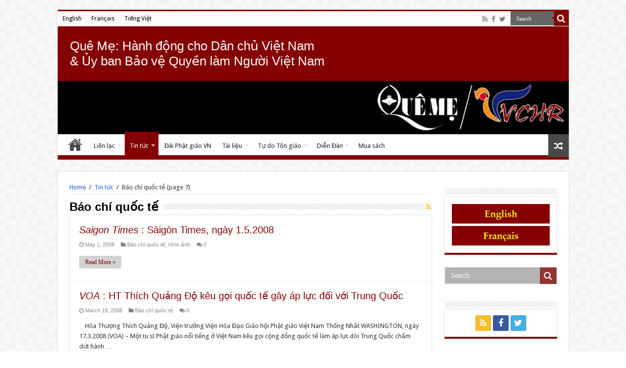

--- FILE ---
content_type: text/html; charset=UTF-8
request_url: https://queme.org/vi/theme/tin-tuc/bao-chi-quoc-te/page/7/?v=f24485ae434a
body_size: 12876
content:
<!DOCTYPE html>
<html lang="vi" prefix="og: http://ogp.me/ns#" prefix="og: http://ogp.me/ns#">
<head>
<meta charset="UTF-8" />
<link rel="profile" href="http://gmpg.org/xfn/11" />
<link rel="pingback" href="https://queme.org/wp/xmlrpc.php" />
<title>Báo chí quốc tế Archives - Page 7 of 7 - Quê Me</title>

<!-- This site is optimized with the Yoast SEO plugin v9.6 - https://yoast.com/wordpress/plugins/seo/ -->
<link rel="canonical" href="https://queme.org/vi/theme/tin-tuc/bao-chi-quoc-te/page/7/" />
<link rel="prev" href="https://queme.org/vi/theme/tin-tuc/bao-chi-quoc-te/page/6/" />
<meta property="og:locale" content="vi_VN" />
<meta property="og:type" content="object" />
<meta property="og:title" content="Báo chí quốc tế Archives - Page 7 of 7 - Quê Me" />
<meta property="og:url" content="https://queme.org/vi/theme/tin-tuc/bao-chi-quoc-te/" />
<meta property="og:site_name" content="Quê Me" />
<meta name="twitter:card" content="summary" />
<meta name="twitter:title" content="Báo chí quốc tế Archives - Page 7 of 7 - Quê Me" />
<meta name="twitter:site" content="@vchr2016" />
<script type='application/ld+json'>{"@context":"https://schema.org","@type":"Organization","url":"https://queme.org/vi/","sameAs":["https://www.facebook.com/queme.net","https://twitter.com/vchr2016"],"@id":"https://queme.org/vi/#organization","name":"Qu\u00ea M\u1eb9: Vietnam Committee on Human Rights","logo":"https://queme.org/app/uploads/2020/03/Logo-QueMe-VCHR.png"}</script>
<!-- / Yoast SEO plugin. -->

<link rel='dns-prefetch' href='//fonts.googleapis.com' />
<link rel='dns-prefetch' href='//s.w.org' />
<link rel="alternate" type="application/rss+xml" title="Quê Me &raquo; Feed" href="https://queme.org/vi/feed/" />
<link rel="alternate" type="application/rss+xml" title="Quê Me &raquo; Comments Feed" href="https://queme.org/vi/comments/feed/" />
<link rel="alternate" type="application/rss+xml" title="Quê Me &raquo; Báo chí quốc tế Category Feed" href="https://queme.org/vi/theme/tin-tuc/bao-chi-quoc-te/feed/" />
		<script type="text/javascript">
			window._wpemojiSettings = {"baseUrl":"https:\/\/s.w.org\/images\/core\/emoji\/11\/72x72\/","ext":".png","svgUrl":"https:\/\/s.w.org\/images\/core\/emoji\/11\/svg\/","svgExt":".svg","source":{"concatemoji":"https:\/\/queme.org\/wp\/wp-includes\/js\/wp-emoji-release.min.js"}};
			!function(a,b,c){function d(a,b){var c=String.fromCharCode;l.clearRect(0,0,k.width,k.height),l.fillText(c.apply(this,a),0,0);var d=k.toDataURL();l.clearRect(0,0,k.width,k.height),l.fillText(c.apply(this,b),0,0);var e=k.toDataURL();return d===e}function e(a){var b;if(!l||!l.fillText)return!1;switch(l.textBaseline="top",l.font="600 32px Arial",a){case"flag":return!(b=d([55356,56826,55356,56819],[55356,56826,8203,55356,56819]))&&(b=d([55356,57332,56128,56423,56128,56418,56128,56421,56128,56430,56128,56423,56128,56447],[55356,57332,8203,56128,56423,8203,56128,56418,8203,56128,56421,8203,56128,56430,8203,56128,56423,8203,56128,56447]),!b);case"emoji":return b=d([55358,56760,9792,65039],[55358,56760,8203,9792,65039]),!b}return!1}function f(a){var c=b.createElement("script");c.src=a,c.defer=c.type="text/javascript",b.getElementsByTagName("head")[0].appendChild(c)}var g,h,i,j,k=b.createElement("canvas"),l=k.getContext&&k.getContext("2d");for(j=Array("flag","emoji"),c.supports={everything:!0,everythingExceptFlag:!0},i=0;i<j.length;i++)c.supports[j[i]]=e(j[i]),c.supports.everything=c.supports.everything&&c.supports[j[i]],"flag"!==j[i]&&(c.supports.everythingExceptFlag=c.supports.everythingExceptFlag&&c.supports[j[i]]);c.supports.everythingExceptFlag=c.supports.everythingExceptFlag&&!c.supports.flag,c.DOMReady=!1,c.readyCallback=function(){c.DOMReady=!0},c.supports.everything||(h=function(){c.readyCallback()},b.addEventListener?(b.addEventListener("DOMContentLoaded",h,!1),a.addEventListener("load",h,!1)):(a.attachEvent("onload",h),b.attachEvent("onreadystatechange",function(){"complete"===b.readyState&&c.readyCallback()})),g=c.source||{},g.concatemoji?f(g.concatemoji):g.wpemoji&&g.twemoji&&(f(g.twemoji),f(g.wpemoji)))}(window,document,window._wpemojiSettings);
		</script>
		<style type="text/css">
img.wp-smiley,
img.emoji {
	display: inline !important;
	border: none !important;
	box-shadow: none !important;
	height: 1em !important;
	width: 1em !important;
	margin: 0 .07em !important;
	vertical-align: -0.1em !important;
	background: none !important;
	padding: 0 !important;
}
</style>
<link rel='stylesheet' id='wp-block-library-css'  href='https://queme.org/wp/wp-includes/css/dist/block-library/style.min.css' type='text/css' media='all' />
<link rel='stylesheet' id='wc-vendors-css'  href='https://queme.org/app/plugins/woo-gutenberg-products-block/build/vendors.css' type='text/css' media='all' />
<link rel='stylesheet' id='wc-featured-product-editor-css'  href='https://queme.org/app/plugins/woo-gutenberg-products-block/build/featured-product.css' type='text/css' media='all' />
<link rel='stylesheet' id='contact-form-7-css'  href='https://queme.org/app/plugins/contact-form-7/includes/css/styles.css' type='text/css' media='all' />
<link rel='stylesheet' id='wcml-vertical-list-0-css'  href='https://queme.org/app/plugins/woocommerce-multilingual/templates/currency-switchers/legacy-list-vertical/style.css' type='text/css' media='all' />
<style id='wcml-vertical-list-0-inline-css' type='text/css'>
.product.wcml-vertical-list, .product.wcml-vertical-list li, .product.wcml-vertical-list li li{border-color:#0099cc ;}.product.wcml-vertical-list li>a {color:#000000;background-color:#cbddeb;}.product.wcml-vertical-list li:hover>a, .product.wcml-vertical-list li:focus>a {color:#ffffff;background-color:#95bedd;}.product.wcml-vertical-list .wcml-cs-active-currency>a {color:#ffffff;background-color:#95bedd;}.product.wcml-vertical-list .wcml-cs-active-currency:hover>a, .product.wcml-vertical-list .wcml-cs-active-currency:focus>a {color:#000000;background-color:#95bedd;}
</style>
<style id='woocommerce-inline-inline-css' type='text/css'>
.woocommerce form .form-row .required { visibility: visible; }
</style>
<link rel='stylesheet' id='wpml-legacy-horizontal-list-0-css'  href='//queme.org/app/plugins/wpml-multilingual-cms/templates/language-switchers/legacy-list-horizontal/style.css' type='text/css' media='all' />
<style id='wpml-legacy-horizontal-list-0-inline-css' type='text/css'>
.wpml-ls-statics-footer{background-color:#eeeeee;}.wpml-ls-statics-footer, .wpml-ls-statics-footer .wpml-ls-sub-menu, .wpml-ls-statics-footer a {border-color:#cdcdcd;}.wpml-ls-statics-footer a {color:#444444;background-color:#ffffff;}.wpml-ls-statics-footer a:hover,.wpml-ls-statics-footer a:focus {color:#000000;background-color:#eeeeee;}.wpml-ls-statics-footer .wpml-ls-current-language>a {color:#444444;background-color:#ffffff;}.wpml-ls-statics-footer .wpml-ls-current-language:hover>a, .wpml-ls-statics-footer .wpml-ls-current-language>a:focus {color:#000000;background-color:#eeeeee;}
.wpml-ls-statics-shortcode_actions{background-color:#eeeeee;}.wpml-ls-statics-shortcode_actions, .wpml-ls-statics-shortcode_actions .wpml-ls-sub-menu, .wpml-ls-statics-shortcode_actions a {border-color:#cdcdcd;}.wpml-ls-statics-shortcode_actions a {color:#444444;background-color:#ffffff;}.wpml-ls-statics-shortcode_actions a:hover,.wpml-ls-statics-shortcode_actions a:focus {color:#000000;background-color:#eeeeee;}.wpml-ls-statics-shortcode_actions .wpml-ls-current-language>a {color:#444444;background-color:#ffffff;}.wpml-ls-statics-shortcode_actions .wpml-ls-current-language:hover>a, .wpml-ls-statics-shortcode_actions .wpml-ls-current-language>a:focus {color:#000000;background-color:#eeeeee;}
</style>
<link rel='stylesheet' id='wpml-legacy-post-translations-0-css'  href='//queme.org/app/plugins/wpml-multilingual-cms/templates/language-switchers/legacy-post-translations/style.css' type='text/css' media='all' />
<link rel='stylesheet' id='wpml-menu-item-0-css'  href='//queme.org/app/plugins/wpml-multilingual-cms/templates/language-switchers/menu-item/style.css' type='text/css' media='all' />
<link rel='stylesheet' id='parent-style-css'  href='https://queme.org/app/themes/sahifa/style.css' type='text/css' media='all' />
<link rel='stylesheet' id='tie-style-css'  href='https://queme.org/app/themes/Queme/style.css' type='text/css' media='all' />
<link rel='stylesheet' id='tie-woocommerce-css'  href='https://queme.org/app/themes/sahifa/css/woocommerce.css' type='text/css' media='all' />
<link rel='stylesheet' id='tie-bbpress-css'  href='https://queme.org/app/themes/sahifa/css/bbpress.css' type='text/css' media='all' />
<link rel='stylesheet' id='tie-ilightbox-skin-css'  href='https://queme.org/app/themes/sahifa/css/ilightbox/dark-skin/skin.css' type='text/css' media='all' />
<link rel='stylesheet' id='Droid+Sans-css'  href='https://fonts.googleapis.com/css?family=Droid+Sans%3Aregular%2C700&#038;subset=latin%2Clatin-ext%2Cvietnamese' type='text/css' media='all' />
<link rel='stylesheet' id='tablepress-default-css'  href='https://queme.org/app/plugins/tablepress/css/default.min.css' type='text/css' media='all' />
<link rel='stylesheet' id='js_composer_custom_css-css'  href='//queme.org/app/uploads/js_composer/custom.css' type='text/css' media='all' />
<script type='text/javascript' src='https://queme.org/wp/wp-includes/js/jquery/jquery.js'></script>
<script type='text/javascript' src='https://queme.org/wp/wp-includes/js/jquery/jquery-migrate.min.js'></script>
<script type='text/javascript' src='https://queme.org/app/plugins/woocommerce/assets/js/jquery-blockui/jquery.blockUI.min.js'></script>
<script type='text/javascript'>
/* <![CDATA[ */
var wc_add_to_cart_params = {"ajax_url":"\/wp\/wp-admin\/admin-ajax.php?lang=vi","wc_ajax_url":"\/vi\/?wc-ajax=%%endpoint%%","i18n_view_cart":"Xem gi\u1ecf h\u00e0ng","cart_url":"https:\/\/queme.org\/vi\/gio-hang\/","is_cart":"","cart_redirect_after_add":"no"};
/* ]]> */
</script>
<script type='text/javascript' src='https://queme.org/app/plugins/woocommerce/assets/js/frontend/add-to-cart.min.js'></script>
<script type='text/javascript' src='https://queme.org/app/plugins/js_composer/assets/js/vendors/woocommerce-add-to-cart.js'></script>
<link rel='https://api.w.org/' href='https://queme.org/vi/wp-json/' />
<link rel="EditURI" type="application/rsd+xml" title="RSD" href="https://queme.org/wp/xmlrpc.php?rsd" />
<link rel="wlwmanifest" type="application/wlwmanifest+xml" href="https://queme.org/wp/wp-includes/wlwmanifest.xml" /> 
<meta name="generator" content="WordPress 5.0.3" />
<meta name="generator" content="WooCommerce 3.5.4" />
<meta name="generator" content="WPML ver:4.1.4 stt:1,4,59;" />
<link rel="shortcut icon" href="https://queme.org/app/themes/sahifa/favicon.ico" title="Favicon" />
<!--[if IE]>
<script type="text/javascript">jQuery(document).ready(function (){ jQuery(".menu-item").has("ul").children("a").attr("aria-haspopup", "true");});</script>
<![endif]-->
<!--[if lt IE 9]>
<script src="https://queme.org/app/themes/sahifa/js/html5.js"></script>
<script src="https://queme.org/app/themes/sahifa/js/selectivizr-min.js"></script>
<![endif]-->
<!--[if IE 9]>
<link rel="stylesheet" type="text/css" media="all" href="https://queme.org/app/themes/sahifa/css/ie9.css" />
<![endif]-->
<!--[if IE 8]>
<link rel="stylesheet" type="text/css" media="all" href="https://queme.org/app/themes/sahifa/css/ie8.css" />
<![endif]-->
<!--[if IE 7]>
<link rel="stylesheet" type="text/css" media="all" href="https://queme.org/app/themes/sahifa/css/ie7.css" />
<![endif]-->


<meta name="viewport" content="width=device-width, initial-scale=1.0" />



<style type="text/css" media="screen">

body{
	font-family: 'Droid Sans';
}

.top-nav, .top-nav ul li a {
	color :#000000;
}

.page-title{
	font-family: Arial, Helvetica, sans-serif;
	font-size : 24px;
	font-weight: 600;
}

.post-title{
	font-family: "Palatino Linotype", "Book Antiqua", Palatino, serif;
	color :#840000;
	font-weight: bold;
}

h2.post-box-title, h2.post-box-title a{
	font-family: "Trebuchet MS", Helvetica, sans-serif;
	color :#840000;
	font-size : 20px;
}

h3.post-box-title, h3.post-box-title a{
	font-family: Arial, Helvetica, sans-serif;
	color :#840000;
}

p.post-meta, p.post-meta a{
	font-family: Arial, Helvetica, sans-serif;
}

body.single .entry, body.page .entry{
	font-family: Arial, Helvetica, sans-serif;
	color :#000000;
	font-size : 16px;
}

blockquote p{
	font-family: "Palatino Linotype", "Book Antiqua", Palatino, serif;
	color :#484848;
	font-size : 18px;
}

.widget-top h4, .widget-top h4 a{
	font-family: Arial, Helvetica, sans-serif;
}

.footer-widget-top h4, .footer-widget-top h4 a{
	font-family: Arial, Helvetica, sans-serif;
}

.cat-box-title h2, .cat-box-title h2 a, .block-head h3, #respond h3, #comments-title, h2.review-box-header, .woocommerce-tabs .entry-content h2, .woocommerce .related.products h2, .entry .woocommerce h2, .woocommerce-billing-fields h3, .woocommerce-shipping-fields h3, #order_review_heading, #bbpress-forums fieldset.bbp-form legend, #buddypress .item-body h4, #buddypress #item-body h4{
	font-family: Arial, Helvetica, sans-serif;
	font-weight: 600;
}

#main-nav,
.cat-box-content,
#sidebar .widget-container,
.post-listing,
#commentform {
	border-bottom-color: #840000;
}

.search-block .search-button,
#topcontrol,
#main-nav ul li.current-menu-item a,
#main-nav ul li.current-menu-item a:hover,
#main-nav ul li.current_page_parent a,
#main-nav ul li.current_page_parent a:hover,
#main-nav ul li.current-menu-parent a,
#main-nav ul li.current-menu-parent a:hover,
#main-nav ul li.current-page-ancestor a,
#main-nav ul li.current-page-ancestor a:hover,
.pagination span.current,
.share-post span.share-text,
.flex-control-paging li a.flex-active,
.ei-slider-thumbs li.ei-slider-element,
.review-percentage .review-item span span,
.review-final-score,
.button,
a.button,
a.more-link,
#main-content input[type="submit"],
.form-submit #submit,
#login-form .login-button,
.widget-feedburner .feedburner-subscribe,
input[type="submit"],
#buddypress button,
#buddypress a.button,
#buddypress input[type=submit],
#buddypress input[type=reset],
#buddypress ul.button-nav li a,
#buddypress div.generic-button a,
#buddypress .comment-reply-link,
#buddypress div.item-list-tabs ul li a span,
#buddypress div.item-list-tabs ul li.selected a,
#buddypress div.item-list-tabs ul li.current a,
#buddypress #members-directory-form div.item-list-tabs ul li.selected span,
#members-list-options a.selected,
#groups-list-options a.selected,
body.dark-skin #buddypress div.item-list-tabs ul li a span,
body.dark-skin #buddypress div.item-list-tabs ul li.selected a,
body.dark-skin #buddypress div.item-list-tabs ul li.current a,
body.dark-skin #members-list-options a.selected,
body.dark-skin #groups-list-options a.selected,
.search-block-large .search-button,
#featured-posts .flex-next:hover,
#featured-posts .flex-prev:hover,
a.tie-cart span.shooping-count,
.woocommerce span.onsale,
.woocommerce-page span.onsale ,
.woocommerce .widget_price_filter .ui-slider .ui-slider-handle,
.woocommerce-page .widget_price_filter .ui-slider .ui-slider-handle,
#check-also-close,
a.post-slideshow-next,
a.post-slideshow-prev,
.widget_price_filter .ui-slider .ui-slider-handle,
.quantity .minus:hover,
.quantity .plus:hover,
.mejs-container .mejs-controls .mejs-time-rail .mejs-time-current,
#reading-position-indicator  {
	background-color:#840000;
}

::-webkit-scrollbar-thumb{
	background-color:#840000 !important;
}

#theme-footer,
#theme-header,
.top-nav ul li.current-menu-item:before,
#main-nav .menu-sub-content ,
#main-nav ul ul,
#check-also-box {
	border-top-color: #840000;
}

.search-block:after {
	border-right-color:#840000;
}

body.rtl .search-block:after {
	border-left-color:#840000;
}

#main-nav ul > li.menu-item-has-children:hover > a:after,
#main-nav ul > li.mega-menu:hover > a:after {
	border-color:transparent transparent #840000;
}

.widget.timeline-posts li a:hover,
.widget.timeline-posts li a:hover span.tie-date {
	color: #840000;
}

.widget.timeline-posts li a:hover span.tie-date:before {
	background: #840000;
	border-color: #840000;
}

#order_review,
#order_review_heading {
	border-color: #840000;
}


a {
	color: #0e61dd;
}
		
#main-nav ul li a:hover, #main-nav ul li:hover > a, #main-nav ul :hover > a , #main-nav  ul ul li:hover > a, #main-nav  ul ul :hover > a {
	color: #840000;
}
		
#main-nav ul li a, #main-nav ul ul a, #main-nav ul.sub-menu a, #main-nav ul li.current_page_parent ul a, #main-nav ul li.current-menu-item ul a, #main-nav ul li.current-menu-parent ul a, #main-nav ul li.current-page-ancestor ul a {
	color: #222222;
}
		
#theme-header {
	background-color:#840000 !important; 
				}

#main-nav {
	background: #ffffff;
	box-shadow: inset -1px -5px 0px -1px #840000;
}

#main-nav ul ul, #main-nav ul li.mega-menu .mega-menu-block { background-color:#eeeeee !important;}

#main-nav ul li {
	border-color: #ffffff;
}

#main-nav ul ul li, #main-nav ul ul li:first-child {
	border-top-color: #ffffff;
}

#main-nav ul li .mega-menu-block ul.sub-menu {
	border-bottom-color: #ffffff;
}

#main-nav ul li a {
	border-left-color: #ffffff;
}

#main-nav ul ul li, #main-nav ul ul li:first-child {
	border-bottom-color: #ffffff;
}

.wp-caption-text{
color:#C00000;
text-align:center;
}</style>

		<script type="text/javascript">
			/* <![CDATA[ */
				var sf_position = '0';
				var sf_templates = "<a href=\"{search_url_escaped}\">View All Results<\/a>";
				var sf_input = '.search-live';
				jQuery(document).ready(function(){
					jQuery(sf_input).ajaxyLiveSearch({"expand":false,"searchUrl":"https:\/\/queme.org\/vi\/\/?s=%s","text":"Search","delay":500,"iwidth":180,"width":315,"ajaxUrl":"https:\/\/queme.org\/wp\/wp-admin\/admin-ajax.php?lang=vi","rtl":0});
					jQuery(".live-search_ajaxy-selective-input").keyup(function() {
						var width = jQuery(this).val().length * 8;
						if(width < 50) {
							width = 50;
						}
						jQuery(this).width(width);
					});
					jQuery(".live-search_ajaxy-selective-search").click(function() {
						jQuery(this).find(".live-search_ajaxy-selective-input").focus();
					});
					jQuery(".live-search_ajaxy-selective-close").click(function() {
						jQuery(this).parent().remove();
					});
				});
			/* ]]> */
		</script>
			<noscript><style>.woocommerce-product-gallery{ opacity: 1 !important; }</style></noscript>
	<meta name="generator" content="Powered by Visual Composer - drag and drop page builder for WordPress."/>
<!--[if lte IE 9]><link rel="stylesheet" type="text/css" href="https://queme.org/app/plugins/js_composer/assets/css/vc_lte_ie9.min.css" media="screen"><![endif]--><!--[if IE  8]><link rel="stylesheet" type="text/css" href="https://queme.org/app/plugins/js_composer/assets/css/vc-ie8.min.css" media="screen"><![endif]--><noscript><style type="text/css"> .wpb_animate_when_almost_visible { opacity: 1; }</style></noscript></head>
<body id="top" class="archive paged category category-bao-chi-quoc-te category-63 paged-7 category-paged-7 woocommerce-no-js lazy-enabled wpb-js-composer js-comp-ver-4.11.2 vc_responsive">

<div class="wrapper-outer">

	<div class="background-cover"></div>

	<aside id="slide-out">
	
			<div class="search-mobile">
			<form method="get" id="searchform-mobile" action="https://queme.org/vi//">
				<button class="search-button" type="submit" value="Search"><i class="fa fa-search"></i></button>	
				<input type="text" id="s-mobile" name="s" title="Search" value="Search" onfocus="if (this.value == 'Search') {this.value = '';}" onblur="if (this.value == '') {this.value = 'Search';}"  />
			</form>
		</div><!-- .search-mobile /-->
		
			<div class="social-icons">
		<a class="ttip-none" title="Rss" href="https://queme.org/vi/feed/" target="_blank"><i class="fa fa-rss"></i></a><a class="ttip-none" title="Facebook" href="https://www.facebook.com/pages/Que-Me-Action-for-Democracy-in-Vietnam/387416091286408" target="_blank"><i class="fa fa-facebook"></i></a><a class="ttip-none" title="Twitter" href="https://twitter.com/vchr2016" target="_blank"><i class="fa fa-twitter"></i></a>
			</div>

		
		<div id="mobile-menu" ></div>
	</aside><!-- #slide-out /-->

		<div id="wrapper" class="boxed">
		<div class="inner-wrapper">

		<header id="theme-header" class="theme-header full-logo center-logo">
						<div id="top-nav" class="top-nav">
				<div class="container">

								
				<div class="top-menu"><ul id="menu-header-top-menu-vietnamien" class="menu"><li id="menu-item-wpml-ls-55-en" class="menu-item-language menu-item wpml-ls-slot-55 wpml-ls-item wpml-ls-item-en wpml-ls-menu-item wpml-ls-first-item menu-item-type-wpml_ls_menu_item menu-item-object-wpml_ls_menu_item menu-item-wpml-ls-55-en"><a title="English" href="https://queme.org/en/theme/news/press-review/"><span class="wpml-ls-native">English</span></a></li>
<li id="menu-item-wpml-ls-55-fr" class="menu-item-language menu-item wpml-ls-slot-55 wpml-ls-item wpml-ls-item-fr wpml-ls-menu-item menu-item-type-wpml_ls_menu_item menu-item-object-wpml_ls_menu_item menu-item-wpml-ls-55-fr"><a title="Français" href="https://queme.org/fr/theme/actualites/revue-de-presse/"><span class="wpml-ls-native">Français</span></a></li>
<li id="menu-item-wpml-ls-55-vi" class="menu-item-language menu-item-language-current menu-item wpml-ls-slot-55 wpml-ls-item wpml-ls-item-vi wpml-ls-current-language wpml-ls-menu-item wpml-ls-last-item menu-item-type-wpml_ls_menu_item menu-item-object-wpml_ls_menu_item menu-item-wpml-ls-55-vi"><a title="Tiếng Việt" href="https://queme.org/vi/theme/tin-tuc/bao-chi-quoc-te/"><span class="wpml-ls-native">Tiếng Việt</span></a></li>
</ul></div>
						<div class="search-block">
						<form method="get" id="searchform-header" action="https://queme.org/vi//">
							<button class="search-button" type="submit" value="Search"><i class="fa fa-search"></i></button>	
							<input class="search-live" type="text" id="s-header" name="s" title="Search" value="Search" onfocus="if (this.value == 'Search') {this.value = '';}" onblur="if (this.value == '') {this.value = 'Search';}"  />
						</form>
					</div><!-- .search-block /-->
			<div class="social-icons">
		<a class="ttip-none" title="Rss" href="https://queme.org/vi/feed/" target="_blank"><i class="fa fa-rss"></i></a><a class="ttip-none" title="Facebook" href="https://www.facebook.com/pages/Que-Me-Action-for-Democracy-in-Vietnam/387416091286408" target="_blank"><i class="fa fa-facebook"></i></a><a class="ttip-none" title="Twitter" href="https://twitter.com/vchr2016" target="_blank"><i class="fa fa-twitter"></i></a>
			</div>

		
	
				</div><!-- .container /-->
			</div><!-- .top-menu /-->
			
		<div class="header-content">
		  <div class="baseline">Quê Mẹ: Hành động cho Dân chủ Việt Nam <br/>& Ủy ban Bảo vệ Quyền làm Người Việt Nam </div>
					<a id="slide-out-open" class="slide-out-open" href="#"><span></span></a>
				
			<div class="logo">
			<h2>								<a title="Quê Me" href="https://queme.org/vi//">
					<img src="http://queme.org/app/uploads/2016/07/Nouvelle-banniere-queme.jpg" alt="Quê Me"  /><strong>Quê Me Quê Me: Action for democracy in Vietnam &amp; Vietnam Committee on Human Rights</strong>
				</a>
			</h2>			</div><!-- .logo /-->
						<div class="clear"></div>
			
		</div>	
													<nav id="main-nav" class="fixed-enabled">
				<div class="container">
				
				
					<div class="main-menu"><ul id="menu-header-bottom-menu-vietnamien" class="menu"><li id="menu-item-34010" class="menu-item menu-item-type-post_type menu-item-object-page menu-item-home menu-item-34010"><a href="https://queme.org/vi/">Trang nhà</a></li>
<li id="menu-item-6446" class="menu-item menu-item-type-post_type menu-item-object-page menu-item-has-children menu-item-6446"><a href="https://queme.org/vi/ve-chung-toi/">Liên lạc</a>
<ul class="sub-menu menu-sub-content">
	<li id="menu-item-9590" class="menu-item menu-item-type-post_type menu-item-object-page menu-item-9590"><a href="https://queme.org/vi/ve-chung-toi/">Sơ lược về Quê Mẹ và UBBVQLNVN</a></li>
	<li id="menu-item-39065" class="menu-item menu-item-type-post_type menu-item-object-page menu-item-39065"><a href="https://queme.org/vi/ve-pttpgqt-va-ghpgvntn/">Sơ lược về PTTPGQT và GHPGVNTN</a></li>
	<li id="menu-item-1232" class="menu-item menu-item-type-post_type menu-item-object-page menu-item-1232"><a href="https://queme.org/vi/ve-chung-toi/contact/">Liên lạc</a></li>
	<li id="menu-item-9591" class="menu-item menu-item-type-post_type menu-item-object-page menu-item-9591"><a href="https://queme.org/vi/ve-chung-toi/lien-ket/">Liên Kết</a></li>
</ul>
</li>
<li id="menu-item-12383" class="menu-item menu-item-type-taxonomy menu-item-object-category current-category-ancestor current-menu-ancestor current-menu-parent current-category-parent menu-item-has-children menu-item-12383"><a href="https://queme.org/vi/theme/tin-tuc/">Tin tức</a>
<ul class="sub-menu menu-sub-content">
	<li id="menu-item-12385" class="menu-item menu-item-type-taxonomy menu-item-object-category menu-item-has-children menu-item-12385"><a href="https://queme.org/vi/theme/tin-tuc/thong-cao-bao-chi/">Thông cáo báo chí</a>
	<ul class="sub-menu menu-sub-content">
		<li id="menu-item-9592" class="menu-item menu-item-type-taxonomy menu-item-object-category menu-item-9592"><a href="https://queme.org/vi/theme/tin-tuc/thong-cao-bao-chi/tin-ubbvqlnvn/">Tin UBBVQLNVN</a></li>
		<li id="menu-item-9593" class="menu-item menu-item-type-taxonomy menu-item-object-category menu-item-9593"><a href="https://queme.org/vi/theme/tin-tuc/thong-cao-bao-chi/tin-pttpgqt/">Tin PTTPGQT</a></li>
	</ul>
</li>
	<li id="menu-item-9594" class="menu-item menu-item-type-taxonomy menu-item-object-category current-menu-item menu-item-9594"><a href="https://queme.org/vi/theme/tin-tuc/bao-chi-quoc-te/">Báo chí quốc tế</a></li>
	<li id="menu-item-9638" class="menu-item menu-item-type-taxonomy menu-item-object-category menu-item-9638"><a href="https://queme.org/vi/theme/tin-tuc/hinh-anh/">Hình ảnh</a></li>
	<li id="menu-item-9639" class="menu-item menu-item-type-taxonomy menu-item-object-category menu-item-9639"><a href="https://queme.org/vi/theme/tin-tuc/videos-vn/">Videos</a></li>
</ul>
</li>
<li id="menu-item-12391" class="menu-item menu-item-type-taxonomy menu-item-object-category menu-item-12391"><a href="https://queme.org/vi/theme/dai-phat-giao/">Đài Phật giáo VN</a></li>
<li id="menu-item-16122" class="menu-item menu-item-type-taxonomy menu-item-object-category menu-item-has-children menu-item-16122"><a href="https://queme.org/vi/theme/tai-lieu/">Tài liệu</a>
<ul class="sub-menu menu-sub-content">
	<li id="menu-item-16128" class="menu-item menu-item-type-taxonomy menu-item-object-category menu-item-16128"><a href="https://queme.org/vi/theme/tai-lieu/ubbvqlnvn-pttpgqt/">UBBVQLNVN &#038; PTTPGQT</a></li>
	<li id="menu-item-16123" class="menu-item menu-item-type-taxonomy menu-item-object-category menu-item-16123"><a href="https://queme.org/vi/theme/tai-lieu/cac-quoc-gia-tren-the-gioi-cac-tai-lieu/">Các quốc gia trên thế giới</a></li>
	<li id="menu-item-16125" class="menu-item menu-item-type-taxonomy menu-item-object-category menu-item-16125"><a href="https://queme.org/vi/theme/tai-lieu/lhq/">LHQ</a></li>
	<li id="menu-item-16124" class="menu-item menu-item-type-taxonomy menu-item-object-category menu-item-16124"><a href="https://queme.org/vi/theme/tai-lieu/ghpgvntn/">GHPGVNTN</a></li>
	<li id="menu-item-16126" class="menu-item menu-item-type-taxonomy menu-item-object-category menu-item-16126"><a href="https://queme.org/vi/theme/tai-lieu/viet-nam/">Việt Nam</a></li>
	<li id="menu-item-16127" class="menu-item menu-item-type-taxonomy menu-item-object-category menu-item-16127"><a href="https://queme.org/vi/theme/tai-lieu/truong-hop-khac/">Trường hợp khác</a></li>
</ul>
</li>
<li id="menu-item-45789" class="menu-item menu-item-type-taxonomy menu-item-object-category menu-item-has-children menu-item-45789"><a href="https://queme.org/vi/theme/forb-vi/">Tự do Tôn giáo</a>
<ul class="sub-menu menu-sub-content">
	<li id="menu-item-45796" class="menu-item menu-item-type-taxonomy menu-item-object-category menu-item-45796"><a href="https://queme.org/vi/theme/forb-vi/">Tự do Tôn giáo</a></li>
	<li id="menu-item-45794" class="menu-item menu-item-type-taxonomy menu-item-object-category menu-item-45794"><a href="https://queme.org/vi/theme/forb-vi/thich-huyen-quang/">Thich Huyen Quang</a></li>
	<li id="menu-item-45795" class="menu-item menu-item-type-taxonomy menu-item-object-category menu-item-45795"><a href="https://queme.org/vi/theme/forb-vi/thich-quang-do/">Thich Quang Do</a></li>
</ul>
</li>
<li id="menu-item-12386" class="menu-item menu-item-type-taxonomy menu-item-object-category menu-item-has-children menu-item-12386"><a href="https://queme.org/vi/theme/dien-dan/">Diễn Đàn</a>
<ul class="sub-menu menu-sub-content">
	<li id="menu-item-34011" class="menu-item menu-item-type-taxonomy menu-item-object-category menu-item-34011"><a href="https://queme.org/vi/theme/dien-dan/ubbvqlnvn/">UBBVQLNVN</a></li>
	<li id="menu-item-12387" class="menu-item menu-item-type-taxonomy menu-item-object-category menu-item-12387"><a href="https://queme.org/vi/theme/dien-dan/cau-chuyen-cuoi-tuan/">Câu Chuyện cuối Tuần</a></li>
	<li id="menu-item-34022" class="menu-item menu-item-type-taxonomy menu-item-object-category menu-item-34022"><a href="https://queme.org/vi/theme/dien-dan/bon-phuong-len-tieng/">Bốn phương lên tiếng</a></li>
	<li id="menu-item-12388" class="menu-item menu-item-type-taxonomy menu-item-object-category menu-item-12388"><a href="https://queme.org/vi/theme/dien-dan/nguoi-hanoi-len-tieng/">Người Hà Nội lên tiếng</a></li>
	<li id="menu-item-12389" class="menu-item menu-item-type-taxonomy menu-item-object-category menu-item-12389"><a href="https://queme.org/vi/theme/dien-dan/tam-tinh-bon-phuong/">Tâm Tình Bốn Phương</a></li>
	<li id="menu-item-12390" class="menu-item menu-item-type-taxonomy menu-item-object-category menu-item-12390"><a href="https://queme.org/vi/theme/dien-dan/gop-y-kien/">Góp ý kiến</a></li>
</ul>
</li>
<li id="menu-item-1220" class="menu-item menu-item-type-post_type menu-item-object-page menu-item-1220"><a href="https://queme.org/vi/mua-sach/">Mua sách</a></li>
</ul></div>										<a href="https://queme.org/vi//?tierand=1" class="random-article ttip" title="Random Article"><i class="fa fa-random"></i></a>
					
					
				</div>
			</nav><!-- .main-nav /-->
					</header><!-- #header /-->
	
		
	
	
	<div id="main-content" class="container">

	<div class="content">
	
	<div xmlns:v="http://rdf.data-vocabulary.org/#"  id="crumbs"><span typeof="v:Breadcrumb"><a rel="v:url" property="v:title" class="crumbs-home" href="https://queme.org/vi/">Home</a></span> <span class="delimiter">/</span> <span typeof="v:Breadcrumb"><a rel="v:url" property="v:title" href="https://queme.org/vi/theme/tin-tuc/">Tin tức</a></span> <span class="delimiter">/</span> <span class="current">Báo chí quốc tế</span> (page 7)</div>	
			
		<div class="page-head">
		
			<h1 class="page-title">
				Báo chí quốc tế			</h1>
			
						<a class="rss-cat-icon ttip" title="Feed Subscription" href="https://queme.org/vi/theme/tin-tuc/bao-chi-quoc-te/feed/"><i class="fa fa-rss"></i></a>
						
			<div class="stripe-line"></div>

					</div>
		
				
				
		<div class="post-listing archive-box">


	<article class="item-list">
		
					
		<div class="entry">
		  	
		<h2 class="post-box-title">
			<a href="https://queme.org/vi/sign-times-ngy-1-5-2008/"><i>Saigon Times</i> : Sàigòn Times, ngày 1.5.2008</a>
		</h2>
		
		<p class="post-meta">
	
		
	<span class="tie-date"><i class="fa fa-clock-o"></i>May 1, 2008</span>	
	<span class="post-cats"><i class="fa fa-folder"></i><a href="https://queme.org/vi/theme/tin-tuc/bao-chi-quoc-te/" rel="category tag">Báo chí quốc tế</a>, <a href="https://queme.org/vi/theme/tin-tuc/hinh-anh/" rel="category tag">Hình ảnh</a></span>
	
	<span class="post-comments"><i class="fa fa-comments"></i><a href="https://queme.org/vi/sign-times-ngy-1-5-2008/#respond">0</a></span>
</p>
					

			<p></p>
			<a class="more-link" href="https://queme.org/vi/sign-times-ngy-1-5-2008/">Read More &raquo;</a>
		</div>

				
		<div class="clear"></div>
	</article><!-- .item-list -->
	

	<article class="item-list">
		
					
		<div class="entry">
		  	
		<h2 class="post-box-title">
			<a href="https://queme.org/vi/ht-thch-qung-ku-gi-quc-t-gy-p-lc-i-vi-trung-quc/"><i>VOA</i> : HT Thích Quảng Ðộ kêu gọi quốc tế gây áp lực đối với Trung Quốc</a>
		</h2>
		
		<p class="post-meta">
	
		
	<span class="tie-date"><i class="fa fa-clock-o"></i>March 19, 2008</span>	
	<span class="post-cats"><i class="fa fa-folder"></i><a href="https://queme.org/vi/theme/tin-tuc/bao-chi-quoc-te/" rel="category tag">Báo chí quốc tế</a></span>
	
	<span class="post-comments"><i class="fa fa-comments"></i><a href="https://queme.org/vi/ht-thch-qung-ku-gi-quc-t-gy-p-lc-i-vi-trung-quc/#respond">0</a></span>
</p>
					

			<p>&nbsp; &nbsp; Hòa Thượng Thích Quảng Độ, Viện trưởng Viện Hóa Đạo Giáo hội Phật giáo Việt Nam Thống Nhất WASHINGTON, ngày 17.3.2008 (VOA) &#8211; Một tu sĩ Phật giáo nổi tiếng ở Việt Nam kêu gọi cộng đồng quốc tế làm áp lực đòi Trung Quốc chấm dứt hành &hellip;</p>
			<a class="more-link" href="https://queme.org/vi/ht-thch-qung-ku-gi-quc-t-gy-p-lc-i-vi-trung-quc/">Read More &raquo;</a>
		</div>

				
		<div class="clear"></div>
	</article><!-- .item-list -->
	

	<article class="item-list">
		
					
		<div class="entry">
		  	
		<h2 class="post-box-title">
			<a href="https://queme.org/vi/al-jazeera-ng-tin-v-tnh-trng-n-p-chnh-tr-ti-vit-nam/"><i>Voice of America</i> : Al Jazeera đăng tin về tình trạng đàn áp chính trị tại Việt Nam</a>
		</h2>
		
		<p class="post-meta">
	
		
	<span class="tie-date"><i class="fa fa-clock-o"></i>December 21, 2007</span>	
	<span class="post-cats"><i class="fa fa-folder"></i><a href="https://queme.org/vi/theme/tin-tuc/bao-chi-quoc-te/" rel="category tag">Báo chí quốc tế</a></span>
	
	<span class="post-comments"><i class="fa fa-comments"></i><a href="https://queme.org/vi/al-jazeera-ng-tin-v-tnh-trng-n-p-chnh-tr-ti-vit-nam/#respond">0</a></span>
</p>
					

			<p>&nbsp; &nbsp; Hòa Thượng Thích Quảng Độ, Viện Trưởng Viện Hóa Đạo thuộc Giáo Hội Phật Giáo Việt Nam Thống Nhất Một bài viết được hệ thống truyền thông Ả Rập Al Jazeera đăng tải hôm thứ năm đã tiết lộ tình trạng đàn áp chính trị tại Việt Nam. &hellip;</p>
			<a class="more-link" href="https://queme.org/vi/al-jazeera-ng-tin-v-tnh-trng-n-p-chnh-tr-ti-vit-nam/">Read More &raquo;</a>
		</div>

				
		<div class="clear"></div>
	</article><!-- .item-list -->
	

	<article class="item-list">
		
					
		<div class="entry">
		  	
		<h2 class="post-box-title">
			<a href="https://queme.org/vi/chi-tit-v-chuyn-thm-ha-thng-thch-qung-d-ca-phi-on-m/"><i>VOA</i> : Chi tiết về chuyến thăm Hòa thượng Thích Quảng Ðộ của phái đoàn Mỹ</a>
		</h2>
		
		<p class="post-meta">
	
		
	<span class="tie-date"><i class="fa fa-clock-o"></i>April 10, 2007</span>	
	<span class="post-cats"><i class="fa fa-folder"></i><a href="https://queme.org/vi/theme/tin-tuc/bao-chi-quoc-te/" rel="category tag">Báo chí quốc tế</a></span>
	
	<span class="post-comments"><i class="fa fa-comments"></i><a href="https://queme.org/vi/chi-tit-v-chuyn-thm-ha-thng-thch-qung-d-ca-phi-on-m/#respond">0</a></span>
</p>
					

			<p>&nbsp; &nbsp; Thứ trưởng ngoại giao Hoa Kỳ Eric John nói chuyện với các phóng viên tại Hà Nội, ngày 10 Apr 2007 Hà Nội, 10/04/2007 (VOA) &#8211; Một nhà ngoại giao cao cấp Hoa Kỳ đã đi thăm Hòa thượng bất đồng chính kiến Thích Quảng Độ tại Thanh &hellip;</p>
			<a class="more-link" href="https://queme.org/vi/chi-tit-v-chuyn-thm-ha-thng-thch-qung-d-ca-phi-on-m/">Read More &raquo;</a>
		</div>

				
		<div class="clear"></div>
	</article><!-- .item-list -->
	

	<article class="item-list">
		
					
		<div class="entry">
		  	
		<h2 class="post-box-title">
			<a href="https://queme.org/vi/ubbvqlnvn-hoan-nghenh-viec-tra-tu-do-cho-tu-nhan-chinh-tri-nhung/">Ủy ban Bảo vệ Quyền làm Người Việt Nam hoan nghênh việc trả tự do cho tù nhân chính trị, nhưng tố cáo Nhà cầm quyền Hà Nội &#8220;cướp mạng sống&#8221; của người dân</a>
		</h2>
		
		<p class="post-meta">
	
		
	<span class="tie-date"><i class="fa fa-clock-o"></i>August 31, 2005</span>	
	<span class="post-cats"><i class="fa fa-folder"></i><a href="https://queme.org/vi/theme/tin-tuc/bao-chi-quoc-te/" rel="category tag">Báo chí quốc tế</a>, <a href="https://queme.org/vi/theme/tin-tuc/" rel="category tag">Tin tức</a>, <a href="https://queme.org/vi/theme/tin-tuc/thong-cao-bao-chi/tin-ubbvqlnvn/" rel="category tag">Tin UBBVQLNVN</a></span>
	
	<span class="post-comments"><i class="fa fa-comments"></i><a href="https://queme.org/vi/ubbvqlnvn-hoan-nghenh-viec-tra-tu-do-cho-tu-nhan-chinh-tri-nhung/#respond">0</a></span>
</p>
					

			<p>PARIS, ngày 31.8.2005 (UBBVQLNVN) &#8211; Ủy ban Bảo vệ Quyền làm Người Việt Nam chào đón lệnh trả tự do cho 4 tù nhân vì lương thức, nhân kỳ đặc xá Quốc khánh 2.9 của CHXHCNVN : Linh mục Nguyễn Thiên Phụng, ông Trần Văn Lương, người đấu tranh cho nhân &hellip;</p>
			<a class="more-link" href="https://queme.org/vi/ubbvqlnvn-hoan-nghenh-viec-tra-tu-do-cho-tu-nhan-chinh-tri-nhung/">Read More &raquo;</a>
		</div>

				
		<div class="clear"></div>
	</article><!-- .item-list -->
	
</div>
		
			<div class="pagination">
		<span class="pages">Page 7 of 7</span><a href="https://queme.org/vi/theme/tin-tuc/bao-chi-quoc-te/?v=f24485ae434a" class="first" title="&laquo; First">&laquo; First</a><span class="extend">...</span><a href="https://queme.org/vi/theme/tin-tuc/bao-chi-quoc-te/page/6/?v=f24485ae434a" >&laquo;</a><a href="https://queme.org/vi/theme/tin-tuc/bao-chi-quoc-te/page/3/?v=f24485ae434a" class="page" title="3">3</a><a href="https://queme.org/vi/theme/tin-tuc/bao-chi-quoc-te/page/4/?v=f24485ae434a" class="page" title="4">4</a><a href="https://queme.org/vi/theme/tin-tuc/bao-chi-quoc-te/page/5/?v=f24485ae434a" class="page" title="5">5</a><a href="https://queme.org/vi/theme/tin-tuc/bao-chi-quoc-te/page/6/?v=f24485ae434a" class="page" title="6">6</a><span class="current">7</span>					<span id="tie-next-page">
										</span>
						</div>
			
	</div> <!-- .content -->

<aside id="sidebar">
	<div class="theiaStickySidebar">
<div id="text_icl-9" class="widget widget_text_icl"><div class="widget-top"><h4> </h4><div class="stripe-line"></div></div>
						<div class="widget-container">		<div class="textwidget"><a href="http://queme.org/en"><img src="http://queme.org//app/uploads/2017/09/english-1.jpg" alt="" width="200" class="aligncenter size-full wp-image-37334" /></a><a href="http://queme.org/fr"><img src="http://queme.org//app/uploads/2017/09/francais-1.jpg" alt="" width="200" class="aligncenter size-large wp-image-37337" /></a></div>
		</div></div><!-- .widget /-->		<div class="search-block-large widget">
			<form method="get" action="https://queme.org/vi//">
				<button class="search-button" type="submit" value="Search"><i class="fa fa-search"></i></button>
				<input type="text" id="s" name="s" value="Search" onfocus="if (this.value == 'Search') {this.value = '';}" onblur="if (this.value == '') {this.value = 'Search';}"  />
			</form>
		</div><!-- .search-block /-->
<div id="social-2" class="widget social-icons-widget"><div class="widget-top"><h4> </h4><div class="stripe-line"></div></div>
						<div class="widget-container">		<div class="social-icons social-colored">
		<a class="ttip-none" title="Rss" href="https://queme.org/vi/feed/" ><i class="fa fa-rss"></i></a><a class="ttip-none" title="Facebook" href="https://www.facebook.com/pages/Que-Me-Action-for-Democracy-in-Vietnam/387416091286408" ><i class="fa fa-facebook"></i></a><a class="ttip-none" title="Twitter" href="https://twitter.com/vchr2016" ><i class="fa fa-twitter"></i></a>
			</div>

</div></div><!-- .widget /--><div id="text_icl-6" class="widget widget_text_icl"><div class="widget-top"><h4>Donate</h4><div class="stripe-line"></div></div>
						<div class="widget-container">		<div class="textwidget"><a href="../vi/donate/"><img class="aligncenter size-full wp-image-34962" src="http://queme.org//app/uploads/2017/02/donate-vie.gif" alt="Faire un don" width="181" height="126" /></a></div>
		</div></div><!-- .widget /--><div class="image vtqd-widget widget">
  <img src="https://queme.org/app/themes/Queme/images/ht-tqdthq-s.jpg">
		  <p>Ven. Thich Quang Do</p>
</div><div id="archives-2" class="widget widget_archive"><div class="widget-top"><h4>Lưu trữ</h4><div class="stripe-line"></div></div>
						<div class="widget-container">		<label class="screen-reader-text" for="archives-dropdown-2">Lưu trữ</label>
		<select id="archives-dropdown-2" name="archive-dropdown" onchange='document.location.href=this.options[this.selectedIndex].value;'>
			
			<option value="">Select Month</option>
				<option value='https://queme.org/vi/2025/07/'> July 2025 </option>
	<option value='https://queme.org/vi/2025/05/'> May 2025 </option>
	<option value='https://queme.org/vi/2025/02/'> February 2025 </option>
	<option value='https://queme.org/vi/2025/01/'> January 2025 </option>
	<option value='https://queme.org/vi/2024/09/'> September 2024 </option>
	<option value='https://queme.org/vi/2024/05/'> May 2024 </option>
	<option value='https://queme.org/vi/2024/03/'> March 2024 </option>
	<option value='https://queme.org/vi/2024/02/'> February 2024 </option>
	<option value='https://queme.org/vi/2024/01/'> January 2024 </option>
	<option value='https://queme.org/vi/2023/12/'> December 2023 </option>
	<option value='https://queme.org/vi/2023/10/'> October 2023 </option>
	<option value='https://queme.org/vi/2023/08/'> August 2023 </option>
	<option value='https://queme.org/vi/2023/06/'> June 2023 </option>
	<option value='https://queme.org/vi/2023/02/'> February 2023 </option>
	<option value='https://queme.org/vi/2023/01/'> January 2023 </option>
	<option value='https://queme.org/vi/2022/11/'> November 2022 </option>
	<option value='https://queme.org/vi/2022/07/'> July 2022 </option>
	<option value='https://queme.org/vi/2022/04/'> April 2022 </option>
	<option value='https://queme.org/vi/2022/01/'> January 2022 </option>
	<option value='https://queme.org/vi/2021/07/'> July 2021 </option>
	<option value='https://queme.org/vi/2021/02/'> February 2021 </option>
	<option value='https://queme.org/vi/2021/01/'> January 2021 </option>
	<option value='https://queme.org/vi/2020/09/'> September 2020 </option>
	<option value='https://queme.org/vi/2020/03/'> March 2020 </option>
	<option value='https://queme.org/vi/2020/02/'> February 2020 </option>
	<option value='https://queme.org/vi/2020/01/'> January 2020 </option>
	<option value='https://queme.org/vi/2019/12/'> December 2019 </option>
	<option value='https://queme.org/vi/2019/11/'> November 2019 </option>
	<option value='https://queme.org/vi/2019/10/'> October 2019 </option>
	<option value='https://queme.org/vi/2019/09/'> September 2019 </option>
	<option value='https://queme.org/vi/2019/07/'> July 2019 </option>
	<option value='https://queme.org/vi/2019/06/'> June 2019 </option>
	<option value='https://queme.org/vi/2019/05/'> May 2019 </option>
	<option value='https://queme.org/vi/2019/03/'> March 2019 </option>
	<option value='https://queme.org/vi/2019/02/'> February 2019 </option>
	<option value='https://queme.org/vi/2019/01/'> January 2019 </option>
	<option value='https://queme.org/vi/2018/12/'> December 2018 </option>
	<option value='https://queme.org/vi/2018/11/'> November 2018 </option>
	<option value='https://queme.org/vi/2018/10/'> October 2018 </option>
	<option value='https://queme.org/vi/2018/09/'> September 2018 </option>
	<option value='https://queme.org/vi/2018/08/'> August 2018 </option>
	<option value='https://queme.org/vi/2018/07/'> July 2018 </option>
	<option value='https://queme.org/vi/2018/06/'> June 2018 </option>
	<option value='https://queme.org/vi/2018/05/'> May 2018 </option>
	<option value='https://queme.org/vi/2018/04/'> April 2018 </option>
	<option value='https://queme.org/vi/2018/03/'> March 2018 </option>
	<option value='https://queme.org/vi/2018/02/'> February 2018 </option>
	<option value='https://queme.org/vi/2018/01/'> January 2018 </option>
	<option value='https://queme.org/vi/2017/12/'> December 2017 </option>
	<option value='https://queme.org/vi/2017/11/'> November 2017 </option>
	<option value='https://queme.org/vi/2017/10/'> October 2017 </option>
	<option value='https://queme.org/vi/2017/09/'> September 2017 </option>
	<option value='https://queme.org/vi/2017/08/'> August 2017 </option>
	<option value='https://queme.org/vi/2017/07/'> July 2017 </option>
	<option value='https://queme.org/vi/2017/06/'> June 2017 </option>
	<option value='https://queme.org/vi/2017/05/'> May 2017 </option>
	<option value='https://queme.org/vi/2017/04/'> April 2017 </option>
	<option value='https://queme.org/vi/2017/03/'> March 2017 </option>
	<option value='https://queme.org/vi/2017/02/'> February 2017 </option>
	<option value='https://queme.org/vi/2017/01/'> January 2017 </option>
	<option value='https://queme.org/vi/2016/12/'> December 2016 </option>
	<option value='https://queme.org/vi/2016/11/'> November 2016 </option>
	<option value='https://queme.org/vi/2016/10/'> October 2016 </option>
	<option value='https://queme.org/vi/2016/09/'> September 2016 </option>
	<option value='https://queme.org/vi/2016/08/'> August 2016 </option>
	<option value='https://queme.org/vi/2016/07/'> July 2016 </option>
	<option value='https://queme.org/vi/2016/06/'> June 2016 </option>
	<option value='https://queme.org/vi/2016/05/'> May 2016 </option>
	<option value='https://queme.org/vi/2016/04/'> April 2016 </option>
	<option value='https://queme.org/vi/2016/03/'> March 2016 </option>
	<option value='https://queme.org/vi/2016/02/'> February 2016 </option>
	<option value='https://queme.org/vi/2016/01/'> January 2016 </option>
	<option value='https://queme.org/vi/2015/12/'> December 2015 </option>
	<option value='https://queme.org/vi/2015/11/'> November 2015 </option>
	<option value='https://queme.org/vi/2015/10/'> October 2015 </option>
	<option value='https://queme.org/vi/2015/09/'> September 2015 </option>
	<option value='https://queme.org/vi/2015/08/'> August 2015 </option>
	<option value='https://queme.org/vi/2015/07/'> July 2015 </option>
	<option value='https://queme.org/vi/2015/06/'> June 2015 </option>
	<option value='https://queme.org/vi/2015/05/'> May 2015 </option>
	<option value='https://queme.org/vi/2015/04/'> April 2015 </option>
	<option value='https://queme.org/vi/2015/03/'> March 2015 </option>
	<option value='https://queme.org/vi/2015/02/'> February 2015 </option>
	<option value='https://queme.org/vi/2015/01/'> January 2015 </option>
	<option value='https://queme.org/vi/2014/12/'> December 2014 </option>
	<option value='https://queme.org/vi/2014/11/'> November 2014 </option>
	<option value='https://queme.org/vi/2014/10/'> October 2014 </option>
	<option value='https://queme.org/vi/2014/09/'> September 2014 </option>
	<option value='https://queme.org/vi/2014/08/'> August 2014 </option>
	<option value='https://queme.org/vi/2014/07/'> July 2014 </option>
	<option value='https://queme.org/vi/2014/06/'> June 2014 </option>
	<option value='https://queme.org/vi/2014/05/'> May 2014 </option>
	<option value='https://queme.org/vi/2014/04/'> April 2014 </option>
	<option value='https://queme.org/vi/2014/03/'> March 2014 </option>
	<option value='https://queme.org/vi/2014/02/'> February 2014 </option>
	<option value='https://queme.org/vi/2014/01/'> January 2014 </option>
	<option value='https://queme.org/vi/2013/12/'> December 2013 </option>
	<option value='https://queme.org/vi/2013/11/'> November 2013 </option>
	<option value='https://queme.org/vi/2013/10/'> October 2013 </option>
	<option value='https://queme.org/vi/2013/09/'> September 2013 </option>
	<option value='https://queme.org/vi/2013/08/'> August 2013 </option>
	<option value='https://queme.org/vi/2013/07/'> July 2013 </option>
	<option value='https://queme.org/vi/2013/06/'> June 2013 </option>
	<option value='https://queme.org/vi/2013/05/'> May 2013 </option>
	<option value='https://queme.org/vi/2013/04/'> April 2013 </option>
	<option value='https://queme.org/vi/2013/03/'> March 2013 </option>
	<option value='https://queme.org/vi/2013/02/'> February 2013 </option>
	<option value='https://queme.org/vi/2013/01/'> January 2013 </option>
	<option value='https://queme.org/vi/2012/12/'> December 2012 </option>
	<option value='https://queme.org/vi/2012/11/'> November 2012 </option>
	<option value='https://queme.org/vi/2012/10/'> October 2012 </option>
	<option value='https://queme.org/vi/2012/09/'> September 2012 </option>
	<option value='https://queme.org/vi/2012/08/'> August 2012 </option>
	<option value='https://queme.org/vi/2012/07/'> July 2012 </option>
	<option value='https://queme.org/vi/2012/06/'> June 2012 </option>
	<option value='https://queme.org/vi/2012/05/'> May 2012 </option>
	<option value='https://queme.org/vi/2012/04/'> April 2012 </option>
	<option value='https://queme.org/vi/2012/03/'> March 2012 </option>
	<option value='https://queme.org/vi/2012/02/'> February 2012 </option>
	<option value='https://queme.org/vi/2012/01/'> January 2012 </option>
	<option value='https://queme.org/vi/2011/12/'> December 2011 </option>
	<option value='https://queme.org/vi/2011/11/'> November 2011 </option>
	<option value='https://queme.org/vi/2011/10/'> October 2011 </option>
	<option value='https://queme.org/vi/2011/09/'> September 2011 </option>
	<option value='https://queme.org/vi/2011/08/'> August 2011 </option>
	<option value='https://queme.org/vi/2011/07/'> July 2011 </option>
	<option value='https://queme.org/vi/2011/06/'> June 2011 </option>
	<option value='https://queme.org/vi/2011/05/'> May 2011 </option>
	<option value='https://queme.org/vi/2011/04/'> April 2011 </option>
	<option value='https://queme.org/vi/2011/03/'> March 2011 </option>
	<option value='https://queme.org/vi/2011/02/'> February 2011 </option>
	<option value='https://queme.org/vi/2011/01/'> January 2011 </option>
	<option value='https://queme.org/vi/2010/12/'> December 2010 </option>
	<option value='https://queme.org/vi/2010/11/'> November 2010 </option>
	<option value='https://queme.org/vi/2010/10/'> October 2010 </option>
	<option value='https://queme.org/vi/2010/09/'> September 2010 </option>
	<option value='https://queme.org/vi/2010/08/'> August 2010 </option>
	<option value='https://queme.org/vi/2010/07/'> July 2010 </option>
	<option value='https://queme.org/vi/2010/06/'> June 2010 </option>
	<option value='https://queme.org/vi/2010/05/'> May 2010 </option>
	<option value='https://queme.org/vi/2010/04/'> April 2010 </option>
	<option value='https://queme.org/vi/2010/03/'> March 2010 </option>
	<option value='https://queme.org/vi/2010/02/'> February 2010 </option>
	<option value='https://queme.org/vi/2010/01/'> January 2010 </option>
	<option value='https://queme.org/vi/2009/12/'> December 2009 </option>
	<option value='https://queme.org/vi/2009/11/'> November 2009 </option>
	<option value='https://queme.org/vi/2009/10/'> October 2009 </option>
	<option value='https://queme.org/vi/2009/09/'> September 2009 </option>
	<option value='https://queme.org/vi/2009/08/'> August 2009 </option>
	<option value='https://queme.org/vi/2009/07/'> July 2009 </option>
	<option value='https://queme.org/vi/2009/06/'> June 2009 </option>
	<option value='https://queme.org/vi/2009/05/'> May 2009 </option>
	<option value='https://queme.org/vi/2009/04/'> April 2009 </option>
	<option value='https://queme.org/vi/2009/03/'> March 2009 </option>
	<option value='https://queme.org/vi/2009/02/'> February 2009 </option>
	<option value='https://queme.org/vi/2009/01/'> January 2009 </option>
	<option value='https://queme.org/vi/2008/12/'> December 2008 </option>
	<option value='https://queme.org/vi/2008/11/'> November 2008 </option>
	<option value='https://queme.org/vi/2008/10/'> October 2008 </option>
	<option value='https://queme.org/vi/2008/09/'> September 2008 </option>
	<option value='https://queme.org/vi/2008/08/'> August 2008 </option>
	<option value='https://queme.org/vi/2008/07/'> July 2008 </option>
	<option value='https://queme.org/vi/2008/06/'> June 2008 </option>
	<option value='https://queme.org/vi/2008/05/'> May 2008 </option>
	<option value='https://queme.org/vi/2008/04/'> April 2008 </option>
	<option value='https://queme.org/vi/2008/03/'> March 2008 </option>
	<option value='https://queme.org/vi/2008/02/'> February 2008 </option>
	<option value='https://queme.org/vi/2008/01/'> January 2008 </option>
	<option value='https://queme.org/vi/2007/12/'> December 2007 </option>
	<option value='https://queme.org/vi/2007/11/'> November 2007 </option>
	<option value='https://queme.org/vi/2007/10/'> October 2007 </option>
	<option value='https://queme.org/vi/2007/09/'> September 2007 </option>
	<option value='https://queme.org/vi/2007/08/'> August 2007 </option>
	<option value='https://queme.org/vi/2007/07/'> July 2007 </option>
	<option value='https://queme.org/vi/2007/06/'> June 2007 </option>
	<option value='https://queme.org/vi/2007/05/'> May 2007 </option>
	<option value='https://queme.org/vi/2007/04/'> April 2007 </option>
	<option value='https://queme.org/vi/2007/03/'> March 2007 </option>
	<option value='https://queme.org/vi/2007/02/'> February 2007 </option>
	<option value='https://queme.org/vi/2007/01/'> January 2007 </option>
	<option value='https://queme.org/vi/2006/12/'> December 2006 </option>
	<option value='https://queme.org/vi/2006/11/'> November 2006 </option>
	<option value='https://queme.org/vi/2006/10/'> October 2006 </option>
	<option value='https://queme.org/vi/2006/09/'> September 2006 </option>
	<option value='https://queme.org/vi/2006/08/'> August 2006 </option>
	<option value='https://queme.org/vi/2006/07/'> July 2006 </option>
	<option value='https://queme.org/vi/2006/06/'> June 2006 </option>
	<option value='https://queme.org/vi/2006/05/'> May 2006 </option>
	<option value='https://queme.org/vi/2006/04/'> April 2006 </option>
	<option value='https://queme.org/vi/2006/03/'> March 2006 </option>
	<option value='https://queme.org/vi/2006/02/'> February 2006 </option>
	<option value='https://queme.org/vi/2006/01/'> January 2006 </option>
	<option value='https://queme.org/vi/2005/12/'> December 2005 </option>
	<option value='https://queme.org/vi/2005/11/'> November 2005 </option>
	<option value='https://queme.org/vi/2005/10/'> October 2005 </option>
	<option value='https://queme.org/vi/2005/09/'> September 2005 </option>
	<option value='https://queme.org/vi/2005/08/'> August 2005 </option>
	<option value='https://queme.org/vi/2005/07/'> July 2005 </option>
	<option value='https://queme.org/vi/2005/06/'> June 2005 </option>
	<option value='https://queme.org/vi/2005/05/'> May 2005 </option>
	<option value='https://queme.org/vi/2005/04/'> April 2005 </option>
	<option value='https://queme.org/vi/2005/03/'> March 2005 </option>
	<option value='https://queme.org/vi/2005/02/'> February 2005 </option>
	<option value='https://queme.org/vi/2005/01/'> January 2005 </option>
	<option value='https://queme.org/vi/2004/12/'> December 2004 </option>
	<option value='https://queme.org/vi/2004/11/'> November 2004 </option>
	<option value='https://queme.org/vi/2004/10/'> October 2004 </option>
	<option value='https://queme.org/vi/2004/09/'> September 2004 </option>
	<option value='https://queme.org/vi/2004/08/'> August 2004 </option>
	<option value='https://queme.org/vi/2004/07/'> July 2004 </option>
	<option value='https://queme.org/vi/2004/06/'> June 2004 </option>
	<option value='https://queme.org/vi/2004/05/'> May 2004 </option>
	<option value='https://queme.org/vi/2004/04/'> April 2004 </option>
	<option value='https://queme.org/vi/2004/03/'> March 2004 </option>
	<option value='https://queme.org/vi/2004/02/'> February 2004 </option>
	<option value='https://queme.org/vi/2004/01/'> January 2004 </option>
	<option value='https://queme.org/vi/2003/07/'> July 2003 </option>
	<option value='https://queme.org/vi/2003/04/'> April 2003 </option>
	<option value='https://queme.org/vi/2003/01/'> January 2003 </option>
	<option value='https://queme.org/vi/2002/09/'> September 2002 </option>
	<option value='https://queme.org/vi/2002/07/'> July 2002 </option>
	<option value='https://queme.org/vi/2002/04/'> April 2002 </option>
	<option value='https://queme.org/vi/2002/01/'> January 2002 </option>
	<option value='https://queme.org/vi/2001/06/'> June 2001 </option>
	<option value='https://queme.org/vi/2001/04/'> April 2001 </option>
	<option value='https://queme.org/vi/2001/02/'> February 2001 </option>
	<option value='https://queme.org/vi/2001/01/'> January 2001 </option>
	<option value='https://queme.org/vi/2000/04/'> April 2000 </option>
	<option value='https://queme.org/vi/1995/06/'> June 1995 </option>
	<option value='https://queme.org/vi/1994/06/'> June 1994 </option>
	<option value='https://queme.org/vi/1994/05/'> May 1994 </option>
	<option value='https://queme.org/vi/1993/11/'> November 1993 </option>
	<option value='https://queme.org/vi/1982/07/'> July 1982 </option>
	<option value='https://queme.org/vi/1978/04/'> April 1978 </option>

		</select>
		</div></div><!-- .widget /--><div class="image fidh-widget widget">
	 <a href="http://fidh.org">
		  <img src="https://queme.org/app/themes/Queme/images/fidh-logo.png" alt="fidh-logo">
	 </a>
</div>
	</div><!-- .theiaStickySidebar /-->
</aside><!-- #sidebar /-->	<div class="clear"></div>
</div><!-- .container /-->

<footer id="theme-footer">
	<div id="footer-widget-area" class="footer-3c">

	
	

	
		
	</div><!-- #footer-widget-area -->
	<div class="clear"></div>
</footer><!-- .Footer /-->
				
<div class="clear"></div>
<div class="footer-bottom">
	<div class="container">
		<div class="alignright">
			Credits: <a href="http://www.negative-network.com">Negative Network</a>		</div>
				<div class="social-icons">
		<a class="ttip-none" title="Rss" href="https://queme.org/vi/feed/" target="_blank"><i class="fa fa-rss"></i></a><a class="ttip-none" title="Facebook" href="https://www.facebook.com/pages/Que-Me-Action-for-Democracy-in-Vietnam/387416091286408" target="_blank"><i class="fa fa-facebook"></i></a><a class="ttip-none" title="Twitter" href="https://twitter.com/vchr2016" target="_blank"><i class="fa fa-twitter"></i></a>
			</div>

		
		<div class="alignleft">
			© Copyright 2026, All Rights Reserved		</div>
		<div class="clear"></div>
	</div><!-- .Container -->
</div><!-- .Footer bottom -->

</div><!-- .inner-Wrapper -->
</div><!-- #Wrapper -->
</div><!-- .Wrapper-outer -->
	<div id="topcontrol" class="fa fa-angle-up" title="Scroll To Top"></div>
<div id="fb-root"></div>
    <script type="text/javascript">
        var verifyCallback = function(response) {
            alert(response);
        };
        var onloadCallback = function() {
            if ( jQuery('#woo_recaptcha_1').length ) {
                grecaptcha.render('woo_recaptcha_1', {
                  'sitekey' : '6LcMaigpAAAAAAcg_0dEXTWt5uFCAim42xsqIBS5',
                });
            }
            if ( jQuery('#woo_recaptcha_2').length ) {
                grecaptcha.render('woo_recaptcha_2', {
                  'sitekey' : '6LcMaigpAAAAAAcg_0dEXTWt5uFCAim42xsqIBS5',
                });
            }
        };
    </script>
    <script src='https://www.google.com/recaptcha/api.js?onload=onloadCallback&render=explicit' async defer></script>
	<script type="text/javascript">
		var c = document.body.className;
		c = c.replace(/woocommerce-no-js/, 'woocommerce-js');
		document.body.className = c;
	</script>
	
<div class="wpml-ls-statics-footer wpml-ls wpml-ls-legacy-list-horizontal" id="lang_sel_footer">
	<ul><li class="wpml-ls-slot-footer wpml-ls-item wpml-ls-item-en wpml-ls-first-item wpml-ls-item-legacy-list-horizontal">
				<a href="https://queme.org/en/theme/news/press-review/" class="wpml-ls-link"><span class="wpml-ls-native icl_lang_sel_native">English</span></a>
			</li><li class="wpml-ls-slot-footer wpml-ls-item wpml-ls-item-fr wpml-ls-item-legacy-list-horizontal">
				<a href="https://queme.org/fr/theme/actualites/revue-de-presse/" class="wpml-ls-link"><span class="wpml-ls-native icl_lang_sel_native">Français</span></a>
			</li><li class="wpml-ls-slot-footer wpml-ls-item wpml-ls-item-vi wpml-ls-current-language wpml-ls-last-item wpml-ls-item-legacy-list-horizontal">
				<a href="https://queme.org/vi/theme/tin-tuc/bao-chi-quoc-te/" class="wpml-ls-link"><span class="wpml-ls-native icl_lang_sel_native">Tiếng Việt</span></a>
			</li></ul>
</div><link rel='stylesheet' id='lps-style-css'  href='https://queme.org/app/plugins/latest-post-shortcode/assets/css/style.min.css' type='text/css' media='' />
<script type='text/javascript'>
/* <![CDATA[ */
var wcml_mc_settings = {"wcml_spinner":"https:\/\/queme.org\/app\/plugins\/wpml-multilingual-cms\/res\/img\/ajax-loader.gif","current_currency":{"code":"USD","symbol":"&#36;"},"cache_enabled":""};
/* ]]> */
</script>
<script type='text/javascript' src='https://queme.org/app/plugins/woocommerce-multilingual/res/js/wcml-multi-currency.min.js'></script>
<script type='text/javascript' src='https://queme.org/app/plugins/woocommerce-multilingual/res/js/front-scripts.min.js'></script>
<script type='text/javascript'>
/* <![CDATA[ */
var actions = {"is_lang_switched":"1","force_reset":"0"};
/* ]]> */
</script>
<script type='text/javascript' src='https://queme.org/app/plugins/woocommerce-multilingual/res/js/cart_widget.min.js'></script>
<script type='text/javascript' src='https://queme.org/app/plugins/bbpress/templates/default/js/editor.js'></script>
<script type='text/javascript'>
/* <![CDATA[ */
var wpcf7 = {"apiSettings":{"root":"https:\/\/queme.org\/vi\/wp-json\/contact-form-7\/v1\/","namespace":"contact-form-7\/v1"}};
/* ]]> */
</script>
<script type='text/javascript' src='https://queme.org/app/plugins/contact-form-7/includes/js/scripts.js'></script>
<script type='text/javascript' src='https://queme.org/app/plugins/woocommerce/assets/js/js-cookie/js.cookie.min.js'></script>
<script type='text/javascript'>
/* <![CDATA[ */
var woocommerce_params = {"ajax_url":"\/wp\/wp-admin\/admin-ajax.php?lang=vi","wc_ajax_url":"\/vi\/?wc-ajax=%%endpoint%%"};
/* ]]> */
</script>
<script type='text/javascript' src='https://queme.org/app/plugins/woocommerce/assets/js/frontend/woocommerce.min.js'></script>
<script type='text/javascript'>
/* <![CDATA[ */
var wc_cart_fragments_params = {"ajax_url":"\/wp\/wp-admin\/admin-ajax.php?lang=vi","wc_ajax_url":"\/vi\/?wc-ajax=%%endpoint%%","cart_hash_key":"wc_cart_hash_04d54111855df479d786a9515e3234e0","fragment_name":"wc_fragments_04d54111855df479d786a9515e3234e0"};
/* ]]> */
</script>
<script type='text/javascript' src='https://queme.org/app/plugins/woocommerce/assets/js/frontend/cart-fragments.min.js'></script>
<script type='text/javascript'>
/* <![CDATA[ */
var tie = {"mobile_menu_active":"true","mobile_menu_top":"true","lightbox_all":"true","lightbox_gallery":"true","woocommerce_lightbox":"yes","lightbox_skin":"dark","lightbox_thumb":"vertical","lightbox_arrows":"","sticky_sidebar":"1","is_singular":"","SmothScroll":"true","reading_indicator":"","lang_no_results":"No Results","lang_results_found":"Results Found"};
/* ]]> */
</script>
<script type='text/javascript' src='https://queme.org/app/themes/sahifa/js/tie-scripts.js'></script>
<script type='text/javascript' src='https://queme.org/app/themes/sahifa/js/ilightbox.packed.js'></script>
<script type='text/javascript' src='https://queme.org/wp/wp-includes/js/wp-embed.min.js'></script>
<script type='text/javascript'>
/* <![CDATA[ */
var LPS = {"ajaxurl":"https:\/\/queme.org\/wp\/wp-admin\/admin-ajax.php"};
/* ]]> */
</script>
<script type='text/javascript' src='https://queme.org/app/plugins/latest-post-shortcode/assets/js/custom-pagination.js'></script>
<script type='text/javascript' src='https://queme.org/app/themes/sahifa/js/search.js'></script>
        <script type="text/javascript">
        /* <![CDATA[ */
            if( typeof woocommerce_price_slider_params !== 'undefined' ) {
                woocommerce_price_slider_params.currency_format_symbol = wcml_mc_settings.current_currency.symbol;
            }
        /* ]]> */
        </script>
		</body>
</html>